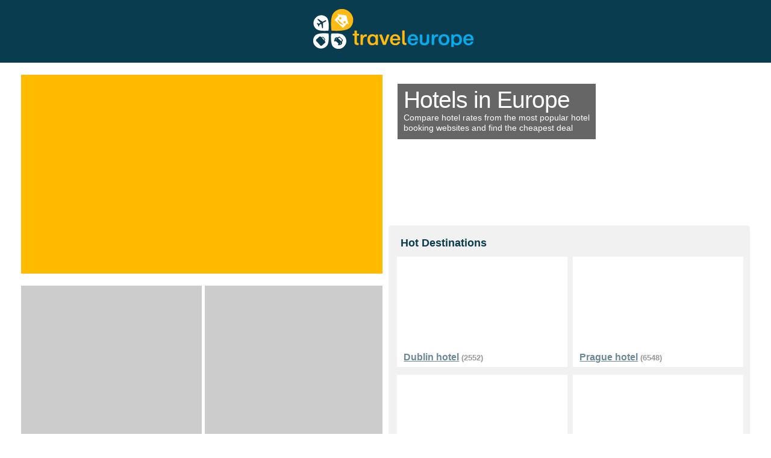

--- FILE ---
content_type: text/html; charset=UTF-8
request_url: http://www.traveleurope.com/
body_size: 8224
content:
<!DOCTYPE html PUBLIC "-//W3C//DTD HTML 4.01 Transitional//EN" "http://www.w3.org/TR/html4/loose.dtd">
<html>
    <head>
        <meta http-equiv="Content-Type" content="text/html; charset=UTF-8">

        <title>Compare Europe hotel rates &amp; book at the best price | Traveleurope.com</title>
        <meta name="description" content="Are you looking for a hotel in Europe? Compare hotel prices from more than 1.000.000 proposals by Booking.com, Venere, Expedia and find the cheapest rates available">
        <meta name="keywords" content="hotel, hotels, compare hotel price, compare hotel rates, Europe hotel, booking, accommodation, hotel reservations, find best price, best rates, cheap rooms, hotel deals">

        <link type="text/css" rel="stylesheet" href="style/style.css">
        <script data-ad-client="ca-pub-8286291173910207" async src="https://pagead2.googlesyndication.com/pagead/js/adsbygoogle.js"></script>
    	<!-- Global site tag (gtag.js) - Google Analytics -->
<script async src="https://www.googletagmanager.com/gtag/js?id=UA-19773441-2"></script>
<script>
  window.dataLayer = window.dataLayer || [];
  function gtag(){dataLayer.push(arguments);}
  gtag('js', new Date());

  gtag('config', 'UA-19773441-2');
</script>
    </head>
    <body>

<div id="header" class="container">
	<div class="wrap">
   		<div id="logo_travel">
   			<img src="img/logo-traveleurope.png" alt="Traveleurope.com" />
   		</div>
   	</div>
</div>

<div id="body" class="container">
	<div class="wrap">

		<div class="half-fix">
			<div class="block">
				<div class="column-2">
					<div class="context" id="form">
						<script type='text/javascript' src='http://search.traveleurope.com/SearchBox/44072?languageCode=en'></script>
					</div>
				</div>
			</div>

			<div class="block">
				<div class="column-2">
					<div class="addthis_inline_share_toolbox"></div>
				</div>
			</div>

			<div class="block">
				<div class="column-4">
					<div class="context" id="adv300x250">
						<!-- Traveleurope - Box - 300x250 -->
<ins class="adsbygoogle"
     style="display:inline-block;width:300px;height:250px"
     data-ad-client="ca-pub-8286291173910207"
     data-ad-slot="4322801239"></ins>
<script>
     (adsbygoogle = window.adsbygoogle || []).push({});
</script>					</div>
				</div>
				<div class="column-4 last">
					<div class="context" id="adv300x250">
						<!-- Traveleurope - Box - 300x250 -->
<ins class="adsbygoogle"
     style="display:inline-block;width:300px;height:250px"
     data-ad-client="ca-pub-8286291173910207"
     data-ad-slot="4322801239"></ins>
<script>
     (adsbygoogle = window.adsbygoogle || []).push({});
</script>					</div>
				</div>
			</div>

			<div class="block">
				<div class="column-2">
					<div class="context" id="map">
					<img id="gmapstatic" src="http://maps.googleapis.com/maps/api/staticmap?center=53,-8&span=1,1&zoom=6&size=560x560&key=AIzaSyC-wI9FAoZzGxTP6FGOOFzqHLodiFlByaI" alt="" />
<div id="gmapdynamic" style="display:none"></div>
<script type="text/javascript" src="http://maps.google.com/maps/api/js?v=3.15&sensor=false&key=AIzaSyC-wI9FAoZzGxTP6FGOOFzqHLodiFlByaI"></script>
					</div>
				</div>
			</div>

			<div class="block">
				<div class="column-2">
					<div class="context" id="about">
						<h3>Getting around Europe</h3>
						<p>Are you planning to go for a trip somewhere in Europe? On Traveleurope you will find a wide range of accommodation options to suit every budget: from cheap hotels in central Prague to luxury hotels in the City of London, from Madrid hostales to Parisian apartments close to the Louvre Museum!</p>
						 <p>Are you travelling on business? Find hotels near Messe Berlin or other accommodation near Barcelona El Prat airport! If you're looking for a seaside hotel instead, compare prices for your hotel in Faro, Ibiza apartments or hotels in Saint Tropez! For your ski holiday, a chalet in Sölden or a hotel on Les Deux Alpes ski slopes are the right solution for you!</p>
						<p>You just need to enter your travel dates and the chosen destination. Our hotel rates search engine, totally free of charge, will provide the best deals by over 100 hotel booking portals, from Booking.com to Expedia and Lastminute, and of course including major hotel chains such as Hilton, Radisson and BestWestern. At this point, you need a single click to compare prices and book at the best rate possible!</p>					</div>
				</div>
			</div>

			<div class="block">
				<div class="column-2">
					<div class="context" id="why">
						<h3>Why Traveleurope.com?</h3>
						<p>You no longer need to waste your time searching for and comparing hotel rates from different travel sites, as Traveleurope.com itself will take care of that: in minutes, and for free, we will show you the best deals available. Not only you save time with Traveleurope.com, but also money.</p>
					   <ul>
						<li>Because it’s able to find all the hotels available in the selected dates picked from the most authoritative travel portals;</li>
						<li>Because it allows you to compare hotel prices from the main hotel booking sites and find the cheapest rate;</li>
						<li>Because if there is an unbeatable price or a not-to-be-missed offer, we find it and recommend it;</li>
						<li>Because on Traveleurope.com you can read the customer reviews from the several hotel booking portals, listed all on a single page;</li>
						<li>Because you select the hotel that suits you on Traveleurope.com, but then you book it on your preferred website;</li>
						</ul>						<h3>Top Partners</h3>
						<img src="img/booking-enigne-suppliers.jpg" alt="Famous OTA Brands" id="brands" />
					</div>
				</div>
			</div>

		</div>

		<div class="half-float">

			<div class="block">
				<div class="column-2">
					<div class="context postcard" id="europe" style="background-image: url(https://upload.wikimedia.org/wikipedia/commons/c/ca/20170919_acores_0355_%2848715952907%29.jpg)">
						<div>
							<h1>Hotels in Europe</h1>
							<h2>Compare hotel rates from the most popular hotel <br /> booking websites and find the cheapest deal</h2>
						</div>
					</div>
				</div>
			</div>

			<div class="block">
				<div class="column-2">
					<div class="context" id="destination-gallery">
					<h2>Hot Destinations</h2>
<div class="destination">
	<div class="photo" style="background-image:url('https://upload.wikimedia.org/wikipedia/commons/4/49/Dublin_Stephen%27s_Green-44_edit.jpg')" title="Dronepicr (edited by King of Hearts)Edit corrects CA and sharpens image / CC BY (https://creativecommons.org/licenses/by/3.0)">&nbsp;</div>
	<div class="caption">
		<p><a  class="hc_url" href="http://search.traveleurope.com/Place.aspx?fileName=Dublin&languageCode=en" rel="nofollow">Dublin hotel</a> (2552)</p>
		<span class="flag-icon flag-"></span>
	</div>
</div>
<div class="destination">
	<div class="photo" style="background-image:url('https://upload.wikimedia.org/wikipedia/commons/4/49/Sunrise_in_Prague.jpg')" title="Radovan Císař, PraguePhotoTour.EU / CC BY-SA (https://creativecommons.org/licenses/by-sa/3.0)">&nbsp;</div>
	<div class="caption">
		<p><a  class="hc_url" href="http://search.traveleurope.com/Place.aspx?fileName=Prague&languageCode=en" rel="nofollow">Prague hotel</a> (6548)</p>
		<span class="flag-icon flag-cz"></span>
	</div>
</div>
<div class="destination">
	<div class="photo" style="background-image:url('https://upload.wikimedia.org/wikipedia/commons/8/86/DSC03832_Istanbul_-_Aya_Sophia_-_Foto_G._Dall%27Orto_24-5-2006.jpg')" title="G.dallorto / CC BY-SA 2.5 IT (https://creativecommons.org/licenses/by-sa/2.5/it/deed.en)">&nbsp;</div>
	<div class="caption">
		<p><a  class="hc_url" href="http://search.traveleurope.com/Place.aspx?fileName=Istanbul&languageCode=en" rel="nofollow">Istanbul hotel</a> (6130)</p>
		<span class="flag-icon flag-tr"></span>
	</div>
</div>
<div class="destination">
	<div class="photo" style="background-image:url('https://upload.wikimedia.org/wikipedia/commons/3/37/Castle_Place%2C_Belfast_-_geograph.org.uk_-_432215.jpg')" title="Albert Bridge / Castle Place, Belfast  / Wikimedia Commons, CC BY-SA 2.0 ">&nbsp;</div>
	<div class="caption">
		<p><a  class="hc_url" href="http://search.traveleurope.com/Place.aspx?fileName=Belfast&languageCode=en" rel="nofollow">Belfast hotel</a> (627)</p>
		<span class="flag-icon flag-"></span>
	</div>
</div>
<div class="destination">
	<div class="photo" style="background-image:url('https://upload.wikimedia.org/wikipedia/commons/f/f9/Amsterdam_-_Rijksmuseum_-_panoramio_-_Nikolai_Karaneschev.jpg')" title="Nikolai Karaneschev / CC BY (https://creativecommons.org/licenses/by/3.0)">&nbsp;</div>
	<div class="caption">
		<p><a  class="hc_url" href="http://search.traveleurope.com/Place.aspx?fileName=Amsterdam&languageCode=en" rel="nofollow">Amsterdam hotel</a> (3970)</p>
		<span class="flag-icon flag-nd"></span>
	</div>
</div>
<div class="destination">
	<div class="photo" style="background-image:url('https://upload.wikimedia.org/wikipedia/commons/5/58/Coliseo_en_Roma.jpg')" title="Aisha Saidy Gil / CC BY-SA (https://creativecommons.org/licenses/by-sa/4.0)">&nbsp;</div>
	<div class="caption">
		<p><a  class="hc_url" href="http://search.traveleurope.com/Place.aspx?fileName=Rome&languageCode=en" rel="nofollow">Rome hotel</a> (18688)</p>
		<span class="flag-icon flag-it"></span>
	</div>
</div>
<div class="destination">
	<div class="photo" style="background-image:url('https://upload.wikimedia.org/wikipedia/commons/8/81/Barcelona_in_Parc_G%C3%BCell.JPG')" title="Marrovi / CC BY-SA 2.5 MX (https://creativecommons.org/licenses/by-sa/2.5/mx/deed.en)">&nbsp;</div>
	<div class="caption">
		<p><a  class="hc_url" href="http://search.traveleurope.com/Place.aspx?fileName=Barcelona&languageCode=en" rel="nofollow">Barcelona hotel</a> (6513)</p>
		<span class="flag-icon flag-es"></span>
	</div>
</div>
<div class="destination">
	<div class="photo" style="background-image:url('https://upload.wikimedia.org/wikipedia/commons/0/00/Louvre_2007_02_24_c.jpg')" title="Louvre Museum / CC BY-SA (http://creativecommons.org/licenses/by-sa/3.0/)">&nbsp;</div>
	<div class="caption">
		<p><a  class="hc_url" href="http://search.traveleurope.com/Place.aspx?fileName=Paris&languageCode=en" rel="nofollow">Paris hotel</a> (10576)</p>
		<span class="flag-icon flag-fr"></span>
	</div>
</div>
<div class="destination">
	<div class="photo" style="background-image:url('https://upload.wikimedia.org/wikipedia/commons/0/08/Reichstag_exterior_317.JPG')" title="Norbert Aepli, Switzerland / CC BY (https://creativecommons.org/licenses/by/2.5)">&nbsp;</div>
	<div class="caption">
		<p><a  class="hc_url" href="http://search.traveleurope.com/Place.aspx?fileName=Berlin&languageCode=en" rel="nofollow">Berlin hotel</a> (3127)</p>
		<span class="flag-icon flag-de"></span>
	</div>
</div>
<div class="destination">
	<div class="photo" style="background-image:url('https://upload.wikimedia.org/wikipedia/commons/c/ca/20170919_acores_0355_%2848715952907%29.jpg')" title="Monitotxi from Barcelona, Spain / CC BY-SA (https://creativecommons.org/licenses/by-sa/2.0)">&nbsp;</div>
	<div class="caption">
		<p><a  class="hc_url" href="http://search.traveleurope.com/Place.aspx?fileName=Lisbon&languageCode=en" rel="nofollow">Lisbon hotel</a> (41)</p>
		<span class="flag-icon flag-pt"></span>
	</div>
</div>
					</div>
				</div>
			</div>

			<div class="block">
				<div class="column-2">
					<div class="context" id="hotel-gallery">
						<h2>Best rated luxury hotel in Dublin</h2>
<div class="hotel">
	<a class="photo" style="background-image:url(/img/hotels/the-merrion-dublin.jpg);" href="http://search.traveleurope.com/Hotel?fileName=The_Merrion_Hotel&destination=place:Dublin&languageCode=en">
	<span>The Merrion Hotel</span>
	</a>
	<div class="description">
		<p>Italian marble bathrooms, a restaurant with 2 Michelin stars, and an infinity pool are offered at this award-winning 5-star hotel. In Dublin’s centre, the Georgian building features beautiful landscaped gardens.</p>
			<p>Awarded 2 prestigious Michelin stars, Restaurant Patrick Guilbaud serves gourmet fine cuisine with a French influence overlooking the gardens. The Cellar Restaurant offers Irish cuisine, while No. 23 serves stylish and creative cocktails.</p>
			<p>The Merrion is located between Merrion Square Park and St. Stephen’s Green. Trinity College Dublin is 10-minute walk away, while the National Gallery of Ireland is just a 5-minute walk. Grafton Street is just 10 minutes’ walk away, while vibrant Temple Bar is 20 minutes away on foot.</p>
	</div>
</div>					</div>
				</div>
			</div>

			<div class="block">
				<div class="column-2">
					<div class="context" id="hotel-gallery">
						<h2>Rome perfect business hotel</h2>
<div class="hotel">
	<a class="photo" style="background-image:url(/img/hotels/iq-hotel-rome.jpg);" href="http://search.traveleurope.com/Hotel?fileName=Iq_Hotel_Roma&languageCode=en">
	<span>Iq Hotel Roma</span>
	</a>
	<div class="description">
		<p>Established in 1970 and situated in Rome, Iq Hotel Roma offers a sauna, a rooftop terrace and a swimming pool, plus views of the Teatro dell'Opera di Roma. It is conveniently located in the city centre.</p>
			  <p>Iq Hotel Roma has an airport shuttle service, along with free Wi-Fi internet. Multilingual staff are available to assist with booking tours and sightseeing trips, and an express check-in feature is provided for guest convenience. Iq Hotel Roma is conveniently situated for discovering Rome with Palazzo Barberini and Piazza Barberini within walking distance. Via Veneto, Quirinal Hill and Quirinal Palace are each within walking distance.</p>
	</div>
</div>					</div>
				</div>
			</div>

		</div>
	</div>
</div>

<div id="footer-1"  class="container">
	<div class="wrap">
		<div class="context">
		<div class='links' style='width:25%'><h3>Places of Interest</h3><ul><li><a href='http://search.traveleurope.com/Place/Bairro_Alto_Lisbon.htm'>Bairro Alto Lisbon</a></li><li><a href='http://search.traveleurope.com/Place/Charles_Bridge.htm'>Charles Bridge Prague</a></li><li><a href='http://search.traveleurope.com/Place/St_Patricks_Cathedral_Dublin.htm'>St. Patrick's Cathedral Dublin</a></li><li><a href='http://search.traveleurope.com/Place/Alexanderplatz.htm'>Alexanderplatz Berlin</a></li><li><a href='http://search.traveleurope.com/Place/Palace_of_Westminster.htm'>Palace of Westminster London</a></li></ul></div>		<div class='links' style='width:25%'><h3>Airport Hotels</h3><ul><li><a href='http://search.traveleurope.com/Place/Paris_Charles_de_Gaulle_Airport.htm'>Paris-Charles de Gaulle Airport</a></li><li><a href='http://search.traveleurope.com/Place/Berlin_Tegel_Airport.htm'>Berlin Tegel Airport</a></li><li><a href='http://search.traveleurope.com/Place/Ataturk_International_Airport.htm'>Ataturk International Airport</a></li><li><a href='http://search.traveleurope.com/Place/Amsterdam_Airport_Schiphol.htm'>Amsterdam Airport Schiphol</a></li><li><a href='http://search.traveleurope.com/Place/Dublin_Airport_Swords.htm'>Dublin Airport</a></li></ul></div>		<div class='links' style='width:50%'><h3>Travel Blog</h3><ul><li><a href='http://blog.traveleurope.com/en/weekend-rome-suggested-itineraries/'>A weekend in Rome: Suggested Itineraries</a></li><li><a href='http://blog.traveleurope.com/en/filmtripping-paris-discover-famous-movie-locations-city-lights/'>FilmTripping in Paris: Discover Famous Movie Locations in the City of Lights</a></li><li><a href='http://blog.traveleurope.com/en/discover-svalbard-the-realm-of-the-polar-bears/'>Discover Svalbard: the realm of the polar bears</a></li><li><a href='http://blog.traveleurope.com/en/5-things-to-do-in-dublin-that-arent-bars/'>5 Things To Do In Dublin (That Aren’t Bars)</a></li><li><a href='http://blog.traveleurope.com/en/valencia-a-perfect-mix-of-history-science-wild-parties/'>Valencia, a perfect mix of history, science & wild parties</a></li></ul></div>	</div>
	</div>
</div>

<div id="footer-2"  class="container">
	<div class="wrap">
		<div class="context">
			<div class="links">
	        	<h3>Hotel in Europe</h3>
	        	<ul>
	        	<li><span class="flag-icon flag-it"></span> <a href="http://www.traveleurope.it">Hotel in Italia</a></li>	        	<li><span class="flag-icon flag-de"></span> <a href="http://www.traveleurope.de">Deutschland Hotels</a></li>	        		        	<li><span class="flag-icon flag-fr"></span> <a href="http://www.traveleurope.net">Hôtels en Europe</a></li>	        	</ul>
	        </div>
			<div class="links">
	        	<h3>Low-cost solutions</h3>
	        	<ul>
	        	<li><span class="flag-icon flag-it"></span> <a href="http://www.hotelclick.it/">HotelClick!</a></li>
	        	<li><span class="flag-icon flag-en"></span> <a href="http://www.hoteldiscount.it">Hoteldiscount</a></li>
	        	<li><span class="flag-icon flag-en"></span> <a href="http://www.traveleurope.com/flights/">Compare Flights</a></li>
	        	</ul>
	        </div>
		</div>
	</div>

	<div class="wrap copy">
		<p>&copy; 2026 Traveleurope. All rights reserved.</p>
	</div>
</div>


<script type="text/javascript" src="http://ajax.googleapis.com/ajax/libs/jquery/1.6.4/jquery.min.js"></script>
<script type="text/javascript" src="script/te_maps.js"></script>
<script type="text/javascript">
//<![CDATA[
$(document).ready(function() {

	$(".destination .photo").click(function(e){
		$this = $(this);

		console.log($this);
		console.log($(".hc_url", $this.next()));
		location.href = $(".hc_url", $this.next()).attr("href");
	})

	$("#gmapstatic").hide();
	$("#gmapdynamic").css("width", "560px").css("height", "560px").css("position", "relative").show();
	var center = new google.maps.LatLng(53,-8);
	var mapTypes = [google.maps.MapTypeId.ROADMAP, google.maps.MapTypeId.SATELLITE, google.maps.MapTypeId.HYBRID, google.maps.MapTypeId.TERRAIN];

	// creazione nuovo oggetto TE.map
	var map = new TE.map('gmapdynamic', {
		map: {
			zoom: 12,
	    	center: center,
	    	mapTypeId: google.maps.MapTypeId.TERRAIN,
	    	scrollwheel: false,
	    	mapTypeControlOptions: {
    			style: google.maps.MapTypeControlStyle.DROPDOWN_MENU,
    			mapTypeIds: mapTypes
  			},
  			navigationControlOptions: {
   	 			position: google.maps.ControlPosition.LEFT_CENTER
  			}
	    }
	});

	// infoBox options
	var infoBoxOpts = {
	    disableAutoPan: true,
	    maxWidth: 500,
	    pixelOffset: new google.maps.Size(-140,0),
	    zIndex: null,
	    boxStyle: {
	    	background: "",
	    	opacity: 1,
	    	width: "350px"
	    }
		,closeBoxMargin: "10px 2px 2px 2px"
		,closeBoxURL: ""
		,infoBoxClearance: new google.maps.Size(5, 5)
		,isHidden: false
		,pane: "floatPane"
		,enableEventPropagation: false
	};

	
	TE.map.behavior.addToMap({map:map, infobox:infoBoxOpts, data:[{"latitude":53.34669876098633,"longitude":-6.258999824523926,"icon":"img\/gmap\/hotel.png","scaleFactor":1,"url":"http:\/\/search.traveleurope.com\/Place.aspx?fileName=Dublin&languageCode=en","infobox":{"type":"tt-hotel","name":"Dublin","class_name":"tt-hotel","address":"To find accommodation in Dublin is not difficult and the choice is really wide. The most luxurious hotels and guesthouses are near the Old Town and close to Temple Bar (the neighborhood where there are pubs, restaurants and shops). There are also cheapest solutions: near Trinity College, the oldest and most prestigious university in the city, and close to Phoenix Park, one of the largest enclosed city parks in Europe.","img":{"thumb":"img\/destinations\/e.jpg"}}},{"latitude":50.08333206176758,"longitude":14.466667175292969,"icon":"img\/gmap\/hotel.png","scaleFactor":1,"url":"http:\/\/search.traveleurope.com\/Place.aspx?fileName=Prague&languageCode=en","infobox":{"type":"tt-hotel","name":"Prague","class_name":"tt-hotel","address":"Capital of the Czech Republic, Prague distinguishes itself for the variety and the architectural wealth of its buildings from Gothic to modern art together with the baroque and art nouveau. The Hotel offer is equally assorted, there are many hotels in Prague derived from historical buildings of different ages as well as design hotels. The choice of a hotel in Prague could fall in the Old City (Star\u00e9 Mesto) or south-east, in the New City (Nov\u00e9 Mesto) nearby Wenceslas Square.","img":{"thumb":"img\/destinations\/prague-old-town.jpg"}}},{"latitude":41.018611907958984,"longitude":28.9647216796875,"icon":"img\/gmap\/hotel.png","scaleFactor":1,"url":"http:\/\/search.traveleurope.com\/Place.aspx?fileName=Istanbul&languageCode=en","infobox":{"type":"tt-hotel","name":"Istanbul","class_name":"tt-hotel","address":"The city of Istanbul, considered the European door on Arabic and Islamic world, stands out for its variety of hotels and accommodations and the level of services is extremely diverse. Besides the 4 or 5 star hotels with all the comforts typical of the best international offer, you can find real hovels, budget hotels, guesthouses taken from historic buildings, lodging solutions sometimes uncomfortable but definitely impressive and cheap.","img":{"thumb":"img\/destinations\/istanbul.jpg"}}},{"latitude":54.58599090576172,"longitude":-5.932155132293701,"icon":"img\/gmap\/hotel.png","scaleFactor":1,"url":"http:\/\/search.traveleurope.com\/Place.aspx?fileName=Belfast&languageCode=en","infobox":{"type":"tt-hotel","name":"Belfast","class_name":"tt-hotel","address":"Capital of Ulster province, Belfast is a very lively city full of interesting tourist attractions, including the City Hall and the beautiful Corinthian-style Custom House. Located on the east coast of Northern Ireland, this is also the city where the legendary Titanic was built.","img":{"thumb":"img\/destinations\/belfast_caste_place.jpg"}}},{"latitude":52.349998474121094,"longitude":4.916666507720947,"icon":"img\/gmap\/hotel.png","scaleFactor":1,"url":"http:\/\/search.traveleurope.com\/Place.aspx?fileName=Amsterdam&languageCode=en","infobox":{"type":"tt-hotel","name":"Amsterdam","class_name":"tt-hotel","address":"Choosing a hotel in Amsterdam is a fun experience, because the city really offers everything a tourist can look for, from 4 or 5 star hotels with every most modern, technological or beauty farms service, to 2 or 3 star hotels or B&B, located in historic residences overlooking the canals. Despite the hotels in Amsterdam are often quite expensive, Traveleurope allows you to find solutions with good value for money thanks to a wide range of hotels of all categories.","img":{"thumb":"img\/destinations\/amsterdam.jpg"}}},{"latitude":41.900001525878906,"longitude":12.483329772949219,"icon":"img\/gmap\/hotel.png","scaleFactor":1,"url":"http:\/\/search.traveleurope.com\/Place.aspx?fileName=Rome&languageCode=en","infobox":{"type":"tt-hotel","name":"Rome","class_name":"tt-hotel","address":"The Eternal City needs little introduction, since this is one of the most visited cities in the world at any time of year. The first suggestion, therefore, is to book in advance, especially if you are traveling in large groups. The choice of hotels in Rome depends essentially on your budget. The city has some of the most beautiful hotels in Europe, but also among the most expensive: of course, there are those of the centre, between Via Veneto and Piazza Navona or in the neighborhoods Parioli and Prati.","img":{"thumb":"img\/destinations\/rome-colosseum.jpg"}}},{"latitude":41.38333511352539,"longitude":2.183333396911621,"icon":"img\/gmap\/hotel.png","scaleFactor":1,"url":"http:\/\/search.traveleurope.com\/Place.aspx?fileName=Barcelona&languageCode=en","infobox":{"type":"tt-hotel","name":"Barcelona","class_name":"tt-hotel","address":"Barcelona is an avant-garde and alive city, offering tourists not only a great variety of attractions and entertainment, but also a wide range of hotels. Barcelona hotels, guest houses, B&B, hostales, residences and \u201crooms for rent\u201d are common in all districts of the city. ","img":{"thumb":"img\/destinations\/barcelona-gaudi.jpg"}}},{"latitude":48.856201171875,"longitude":2.347640037536621,"icon":"img\/gmap\/hotel.png","scaleFactor":1,"url":"http:\/\/search.traveleurope.com\/Place.aspx?fileName=Paris&languageCode=en","infobox":{"type":"tt-hotel","name":"Paris","class_name":"tt-hotel","address":"Paris is a sensual city that offers endless sights, starting from the enchanting Seine with its docks, up to the more hidden streets and, perhaps because of it, more living and distinctive, until the pleasure of a view of the city from the top of the Eiffel Tower. ","img":{"thumb":"img\/destinations\/paris-louvre.jpg"}}},{"latitude":52.523780822753906,"longitude":13.411894798278809,"icon":"img\/gmap\/hotel.png","scaleFactor":1,"url":"http:\/\/search.traveleurope.com\/Place.aspx?fileName=Berlin&languageCode=en","infobox":{"type":"tt-hotel","name":"Berlin","class_name":"tt-hotel","address":"It is not difficult to find accommodation in Berlin, although during the frequent fairs and international exhibitions, Berlin hotels are often filled and booking a room can become very difficult; it is better to move ahead to have more choice.","img":{"thumb":"img\/destinations\/berlin-reichstag.jpg"}}},{"latitude":38.71666717529297,"longitude":-9.133333206176758,"icon":"img\/gmap\/hotel.png","scaleFactor":1,"url":"http:\/\/search.traveleurope.com\/Place.aspx?fileName=Lisbon&languageCode=en","infobox":{"type":"tt-hotel","name":"Lisbon","class_name":"tt-hotel","address":"Lisbon, the beautiful capital of Portugal, is one of Europe's must-see cities. Metropolis rich in history and culture, Lisbon, offers tourist all the heritage of a city that has seen the most advanced civilizations make it full of charm and architectures of priceless beauty: from the Romans to the Arabs, until the Reconquista of 1170, and then the era of the Manuelito style, as well as that of industrialization and urbanization at the end of the nineteenth century.","img":{"thumb":"img\/destinations\/lisbon-city-view.jpg"}}}]});
	map.render();


	$(".hcsb_topTitle").text("Search Hotels");
});
//]]>
</script>
<script type="text/javascript" src="//s7.addthis.com/js/300/addthis_widget.js#pubid=traveleurope"></script></body>
</html>

--- FILE ---
content_type: text/html; charset=utf-8
request_url: https://www.google.com/recaptcha/api2/aframe
body_size: 265
content:
<!DOCTYPE HTML><html><head><meta http-equiv="content-type" content="text/html; charset=UTF-8"></head><body><script nonce="_w6bWnteyj598uUN1Jwqlg">/** Anti-fraud and anti-abuse applications only. See google.com/recaptcha */ try{var clients={'sodar':'https://pagead2.googlesyndication.com/pagead/sodar?'};window.addEventListener("message",function(a){try{if(a.source===window.parent){var b=JSON.parse(a.data);var c=clients[b['id']];if(c){var d=document.createElement('img');d.src=c+b['params']+'&rc='+(localStorage.getItem("rc::a")?sessionStorage.getItem("rc::b"):"");window.document.body.appendChild(d);sessionStorage.setItem("rc::e",parseInt(sessionStorage.getItem("rc::e")||0)+1);localStorage.setItem("rc::h",'1767465101108');}}}catch(b){}});window.parent.postMessage("_grecaptcha_ready", "*");}catch(b){}</script></body></html>

--- FILE ---
content_type: text/css
request_url: http://www.traveleurope.com/style/style.css
body_size: 3170
content:
html, body, div, span, applet, object, iframe,
h1, h2, h3, h4, h5, h6, p, blockquote, pre,
a, abbr, acronym, address, big, cite, code,
del, dfn, em, font, img, ins, kbd, q, s, samp,
small, strike, strong, sub, sup, tt, var,
dl, dt, dd, ol, ul, li,
fieldset, form, label, legend,
table, caption, tbody, tfoot, thead, tr, th, td, a {
	margin: 0;
	padding: 0;
	border: 0;
	outline: 0;
	vertical-align: baseline;
	color: #000;
	text-decoration: none;
}
/* remember to define focus styles! */
:focus {
	outline: 0;
}
ol, ul {
	list-style: none;
}
/* tables still need 'cellspacing="0"' in the markup */
table {
	border-collapse: separate;
	border-spacing: 0;
}
caption, th, td {
	text-align: left;
	font-weight: normal;
}
blockquote:before, blockquote:after,
q:before, q:after {
	content: "";
}
blockquote, q {
	quotes: "" "";
}


body{

	font: 13px/1.231em arial,helvetica,clean,sans-serif;
}
p{
}
ul li {
    line-height: 1.4em;
    text-align: left;
}
.clear{
	clear: both;
	padding: 0;
	margin: 0;
	height: 0;
}




/*----------- STRUTTURA -----------*/

.container {
	width: 100%;
	min-width:905px;
	margin:0 0 20px;
	clear:both;
	overflow:hidden;
}
.container .wrap{
	width:100%;
	height: auto;
	max-width: 1210px;
	min-width: 610px;
	margin: 0 auto;
	display: block;
	position: relative;
	text-align: left;
}
.half-fix {
	width: 600px;
	margin:0 10px 0 0;
	float:left;
	display: block;
	overflow: hidden;
}
.half-fix .column-2 {
	max-width:600px;
	min-width:295px;
	display: block;
	overflow: hidden;
}
.half-fix .column-4{
    float: left;
    margin: 0 10px 0 0;
    width: 295px;
}
.half-float {
	max-width:600px;
	/*min-width:375px;*/
	display: block;
	overflow: hidden;
}
.half-float .column-2 {
	width:100%;
}
.half-float .column-4{
    float: left;
    margin: 0;
    max-width: 100%;
    min-width: 50%;
    width:auto;
}


.block {
	margin:0 0 10px;
	clear: both;
	overflow:hidden;
}






#header{
	height: 100px;
	background-color: #093C4F;
	border-bottom: 4px solid #093C4F;
}
#body{
	background-color: #fff;
}



.column-2 {
	max-width:600px;
	min-width:295px;
	display: block;
	overflow: hidden;
}
.column-4{
    float: left;
    margin: 0 10px 0 0;
    width: 295px;
}
.last {
	margin:0 !important;
}




/*----------- BLOCKS -----------*/
.context {
	border: 5px solid #F1F1F1;
	background-color: #f1f1f1;
	-webkit-border-radius: 5px;
    -moz-border-radius: 5px;
    border-radius: 5px;
    padding: 15px;
    overflow:hidden;
}

#adv300x250,
#blog,
#form,
#footer-1 .context,
#footer-2 .context,
.postcard {
	padding:0;
	border:0;
	-webkit-border-radius: 0;
    -moz-border-radius: 0;
    border-radius: 0;
    background:transparent;
}

#form {
	background: #fb0;
	height: 330px;
}
#map {
	height:560px;
}

#adv300x250{
	width: 300px;
	height: 250px;
	background-color: #ccc;
}

#form h2.hcsb_topTitle {
	text-shadow: none !important;
    margin: 0.5em !important;
}
#form .hcsb_citySearch {
	padding:0.5em !important;
}
#destination-gallery {
	padding:15px 0 0 0;
}
#destination-gallery h2{
	margin:0 0 0 15px;
}

/*----------- TYPOGRAPHY -----------*/
.context h2,
.context h3,
.context h4 {
    color: #093C4F;
    font-size: 18px;
    font-weight: bold;
    line-height: 1em;
    padding: 0 0 0.8em;
}

.context p,
.context ul {
	margin:0 0 1.5em;
}


/*----------- HEADER -----------*/
#logo_travel {
    width: 100%;
    text-align: center;
    padding: 1em;
}

#nav{
	position: absolute;
	top: 25px;
	right: 10px;
}

#nav ul{
	width: 430px;
}

#nav ul li{
	float: right;
	margin-left: 10px;
}

#nav ul li a {
	font: bold 18px Arial, sans-serif;
	display: block;
	padding: 7px 20px 8px;
	color: #fff;
	text-shadow: 1px 1px 1px rgba(0, 0, 0, 1);
	background-color: #00AEEF;
    -webkit-border-radius: 5px;
    -moz-border-radius: 5px;
    border-radius: 5px;
}
#nav ul li a.active {
	background-color: #FEBA02;
}
#nav ul li a:hover {
	background-color: #FF6724;
}



/*----------- DESTINATION -----------*/

.half-float .column-2 .destination {
    float: left;
    margin: 0 0 1em 1.5%;
    max-width: 100%;
    min-width: 48%;
    width: auto;
    padding: 0;
    border: 0;
    position: relative;
    background: #fff;
}
.destination div.photo {
    height: 150px;
    margin: 0;
    display: block;
    overflow: hidden;
    position: relative;
    width: auto;
    background-position: center center;
    background-size: cover;
	cursor:pointer;
}

@media screen and (max-width: 1024px) {
	.half-float .column-2 .destination {
	    min-width: 100%;
	}
	.destination div.photo {
	}
}

.destination .caption {
    position: relative;
    padding: 0.5em;

    font-weight: bold;
}
.destination .caption p {
	padding:0 5px;
	line-height:1.5em;
	font-weight:bold;
	color:#999;
	margin:0;
}
.destination .caption a {
	text-decoration: underline;
	color:#093C4F;
	opacity:0.6;
	font-size: 1.2em;
}
.destination .caption a:hover {
	text-decoration: underline;
	color:#f60;
}
.destination .flag-icon {
	top: 5px;
	right: 5px;
	display:none;
}

.flag-icon {
	background-image: url("../img/flags.png");
	width: 16px;
	height: 11px;
	position: absolute;
}
.flag-fr {
	background-position: 0 -11px;
}
.flag-pt {
	background-position: 0 -22px;
}
.flag-ie {
	background-position: 0 -33px;
}
.flag-de {
	background-position: -16px 0;
}
.flag-en {
	background-position: -16px -11px;
}
.flag-ru {
	background-position: -16px -22px;
}
.flag-nl {
	background-position: -16px -33px;
}
.flag-es {
	background-position: -32px 0;
}
.flag-it {
	background-position: -32px -11px;
}
.flag-ch {
	background-position: -32px -22px;
}
.flag-dk {
	background-position: -32px -33px;
}


/*----------- HOTELS -----------*/

.half-float .column-2 .hotel {
    max-width: 100%;
    min-width: 45%;
    width: auto;
}
.hotel a.photo{
	height: 200px;
	display: block;
    overflow: hidden;
    width: auto;
	border: 10px solid #fff;
	position:relative;
	background-size:cover;
}
.hotel a.photo span{
	background: rgba(0, 0, 0, 0.6);
    display: inline;
    float: left;
    font-size: 18px;
    color:#fff;
    margin: 15px;
    padding: 10px;
    filter:Progid:DXImageTransform.Microsoft.gradient(startColorstr=#88000000, endColorstr=#88000000);
}
.hotel .description {
	background:#fff;
	padding:15px;
}

/* POSTCARD */
.postcard {
	background-repeat: no-repeat;
	background-position: center center;
    height:240px;
	background-size: cover;
}

.postcard div {
	background: rgba(0, 0, 0, 0.6);
    display: inline;
    float: left;
    font-size: 100%;
    margin: 15px;
    padding: 10px;
    filter:Progid:DXImageTransform.Microsoft.gradient(startColorstr=#88000000, endColorstr=#88000000);
}
.postcard h1 {
    color: #fff;
    font-size: 3em;
    font-weight: normal;
    letter-spacing: -1px;
    line-height: 0.85em;
    margin:0 0 5px;
}
.postcard h2 {
    color: #fff;
    font-size: 1.1em;
    font-weight: normal;
    line-height: 1.2em;
    padding: 0;
}




/*----------- BLOG -----------*/
#blog{
	float: left;
	width:auto;
	background-color:#093C4F;
	padding:15px;
	height:220px;

	background-color: #00AEEF;
}
#blog h4{
	color: #fff;
}
#blog p {
    color: #fff;
    margin: 0 0 1em;
}
#blog ul li {
    padding: 0 0 0 10px;
    margin: 0 0 10px;

}
#blog ul li span {
    color: #fc0;
    font-weight: bold;
}
#blog ul li a {
    color: #fff;
}



/*----------- ABOUT -----------*/

#about {
	border: 5px solid #093C4F;
	background-color: #093C4F;
}
#about * {
	color:#fff !important;
}




/*----------- MAPS -----------*/
#gmapdynamic {
}
.tooltip {
	background:#fff;
	overflow:hidden;
	z-index:100000;
	max-width:350px;

  	-moz-box-shadow: 2px 2px 1px rgba(0, 0, 0, 0.5);
  	-webkit-box-shadow: 2px 2px 1px rgba(0, 0, 0, 0.5);
    box-shadow: 2px 2px 1px rgba(0, 0, 0, 0.5);
}
.tooltip * {
	color:#fff !important;
}

.tooltip div {
	color:#fff;
	overflow:hidden;
	margin:1em;
}
.tooltip .tt-hotel {
	background-color:#4AA9E0;/* hsl (202,71%,58%)*/
	background-size: cover;
	background-position: center center;
}
.tooltip .tt-ground {
	background:#838809; /* hsl (62,88%,28%) */
	background-color:#ff5c3b;
}
.tooltip .tt-airport {
	background-color:#3D3D3D; /* hsl (0,0%,24%)*/
}
.tooltip .tt-place {
	background-color:#ff5c3b; /* hsl(10,100%,62%)*/
}
.tooltip .tt-car {
	background-color:#96C382 /* hsl (41,64%,63%)*/
}
.tooltip .content {
	margin:1em;
	padding:1em;
	background:rgba(0,0,0,0.7);
}
.tooltip h6 {
	font-size:18px;
	line-height:1em;
	position:absolute;
	background:#000;
	background:rgba(0, 0, 0, 0.85);
	top:0.2em;
	left:0.2em;
	padding:5px 10px;
	font-weight:normal;
}
.tooltip img.rating{
	display:block;
	margin:0 0 2px;
}

.tooltip p {
	font-size:1.2em;
	line-height:1.3em;
	margin:0;
	padding:0;
}


/*----------- FOOTERs -----------*/
#footer-1 {
    background-color: #093C4F;
    padding: 30px 0;
}
#footer-1 * {
    color: #fff !important;
}
#footer-2 {
	margin:30px auto 50px;
}
#footer-2 .copy {
    margin: 50px auto 0;
    text-align: center;
}
#footer-2 ul li {
	position:relative;
}
#footer-2 ul li a{
	margin-left:25px;
}
#footer-2 ul li .flag-icon{
	top:3px;
	margin-right:10px;
}

.links,
.links{
	width: 25%;
	_width: 24%;
	margin: 0 0 0 0;
	float:left;
}
.links h3,
.links ul{
	margin: 0 0 0 15px;
}


/*----------- HC - FORMS -----------*/

h1.hcsb_topTitle {
    border: 0 none !important;
    border-radius: 0 0 0 0 !important;
    margin: 0.4em 0 0 !important;
    padding: 0.4em 10px !important;
    text-shadow: none !important;
}
.hcsb_content {
    padding: 0 10px !important;
}


#form label {
	padding-bottom:5px !important;
}
input, select {
    border-radius: 0 !important;
}
.hcsb_guests,
.hcsb_checkinDay, .hcsb_checkinMonth,
.hcsb_checkoutDay, .hcsb_checkoutMonth {
    padding: 0.2em !important;
    font-size:12px !important;
}
.hcsb_citySearch {
	padding: 0.5em 0 !important;
}
.hcsb_citySearch.hcsb_hint {
    color: #333 !important;
}
.hcsb_checkinDateContent img,
.hcsb_checkoutDateContent img {
    background: url("http://brands.datahc.com/Images/hc_icon_calendar_inverse.gif") no-repeat scroll 0 0 #26A3D2 !important;
    height: 20px !important;
    margin: 2px 0 0 !important;
    width: 21px !important;
    top: 0 !important;
}
a.hcsb_searchButton {
    background-color: #26A3D2 !important;
    background-image: -moz-linear-gradient(center top , rgba(255, 255, 255, 0.4) -10%, #26A3D2 50%, #26A3D2 50%, #26A3D2 100%) !important;
    border: 1px solid #fff !important;
    color: #fff !important;
	width: auto !important;
	min-width: 98px !important;
	padding: 10px !important;
	margin: 10px 15px !important;
	box-shadow: 0 0 0 1px rgba(0, 0, 0, 0.1) inset, 0 1px 2px #333333 !important;
	font-weight: bold !important;
    font-size: 20px !important;
    height: 25px !important;
    line-height: 25px !important;
	text-shadow: 0 -1px 1px rgba(0, 0, 0, 0.3) !important;
}
a.hcsb_searchButton:hover {
	background-color: #f00 !important;
	background-image: none !important;
}


#brands {
    border: 3px solid #FFFFFF;
    box-shadow: 1px 1px 1px #AAAAAA;
    margin: 0;
}


